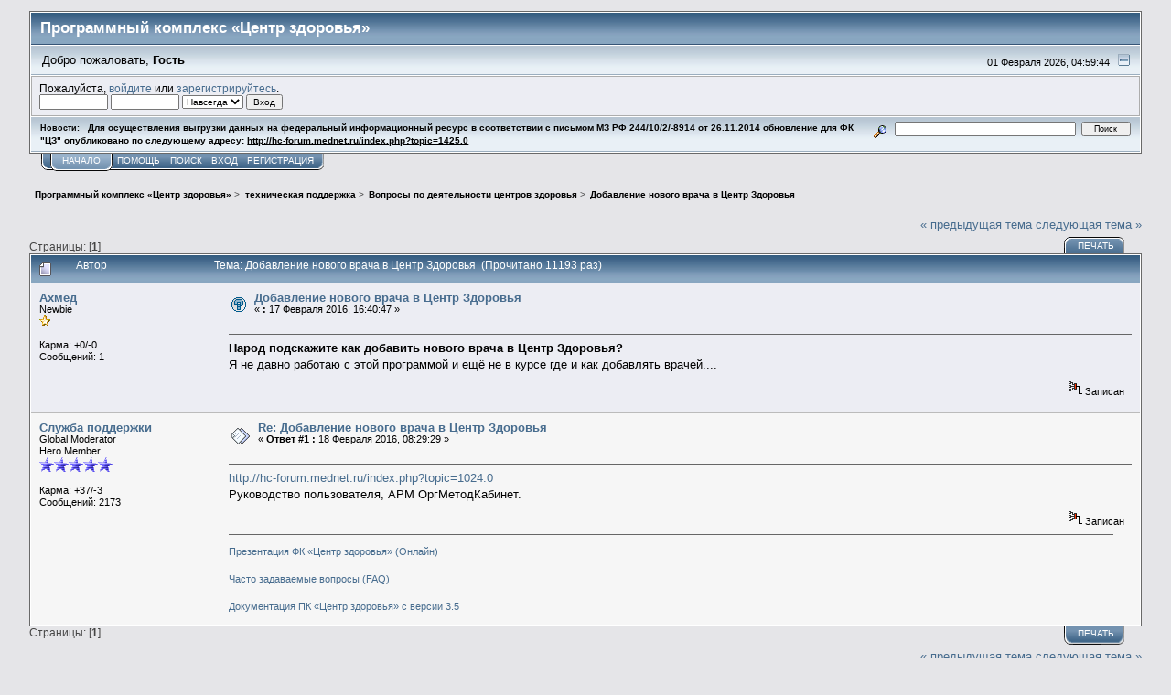

--- FILE ---
content_type: text/html; charset=UTF-8
request_url: http://hc-forum.mednet.ru/index.php?PHPSESSID=f5b2a9a1752573560fa708e1d6ab2e11&topic=1550.0;prev_next=next
body_size: 5378
content:
<!DOCTYPE html PUBLIC "-//W3C//DTD XHTML 1.0 Transitional//EN" "http://www.w3.org/TR/xhtml1/DTD/xhtml1-transitional.dtd">
<html xmlns="http://www.w3.org/1999/xhtml"><head>
	<link rel="stylesheet" type="text/css" href="http://hc-forum.mednet.ru/Themes/core/css/index.css?fin20" />
	<link rel="stylesheet" type="text/css" href="http://hc-forum.mednet.ru/Themes/core/css/webkit.css" />
	<script type="text/javascript" src="http://hc-forum.mednet.ru/Themes/default/scripts/script.js?fin20"></script>
	<script type="text/javascript" src="http://hc-forum.mednet.ru/Themes/core/scripts/theme.js?fin20"></script>
	<script type="text/javascript"><!-- // --><![CDATA[
		var smf_theme_url = "http://hc-forum.mednet.ru/Themes/core";
		var smf_default_theme_url = "http://hc-forum.mednet.ru/Themes/default";
		var smf_images_url = "http://hc-forum.mednet.ru/Themes/core/images";
		var smf_scripturl = "http://hc-forum.mednet.ru/index.php?PHPSESSID=f5b2a9a1752573560fa708e1d6ab2e11&amp;";
		var smf_iso_case_folding = false;
		var smf_charset = "UTF-8";
		var ajax_notification_text = "Загружается...";
		var ajax_notification_cancel_text = "Отменить";
	// ]]></script>
	<meta http-equiv="Content-Type" content="text/html; charset=UTF-8" />
	<meta name="description" content="Добавление нового врача в Центр Здоровья " />
	<title>Добавление нового врача в Центр Здоровья </title>
	<meta name="robots" content="noindex" />
	<link rel="canonical" href="http://hc-forum.mednet.ru/index.php?PHPSESSID=f5b2a9a1752573560fa708e1d6ab2e11&amp;topic=1541.0" />
	<link rel="help" href="http://hc-forum.mednet.ru/index.php?PHPSESSID=f5b2a9a1752573560fa708e1d6ab2e11&amp;action=help" />
	<link rel="search" href="http://hc-forum.mednet.ru/index.php?PHPSESSID=f5b2a9a1752573560fa708e1d6ab2e11&amp;action=search" />
	<link rel="contents" href="http://hc-forum.mednet.ru/index.php?PHPSESSID=f5b2a9a1752573560fa708e1d6ab2e11&amp;" />
	<link rel="alternate" type="application/rss+xml" title="Программный комплекс «Центр здоровья» - RSS" href="http://hc-forum.mednet.ru/index.php?PHPSESSID=f5b2a9a1752573560fa708e1d6ab2e11&amp;type=rss;action=.xml" />
	<link rel="prev" href="http://hc-forum.mednet.ru/index.php?PHPSESSID=f5b2a9a1752573560fa708e1d6ab2e11&amp;topic=1541.0;prev_next=prev" />
	<link rel="next" href="http://hc-forum.mednet.ru/index.php?PHPSESSID=f5b2a9a1752573560fa708e1d6ab2e11&amp;topic=1541.0;prev_next=next" />
	<link rel="index" href="http://hc-forum.mednet.ru/index.php?PHPSESSID=f5b2a9a1752573560fa708e1d6ab2e11&amp;board=4.0" />
</head>
<body>
<div id="mainframe" style="width: 95%">
	<div class="tborder">
		<div class="catbg">
			<img class="floatright" id="smflogo" src="http://hc-forum.mednet.ru/Themes/core/images/smflogo.gif" alt="Simple Machines Forum" />
			<h1 id="forum_name">Программный комплекс «Центр здоровья»
			</h1>
		</div>
		<ul id="greeting_section" class="reset titlebg2">
			<li id="time" class="smalltext floatright">
				01 Февраля 2026, 04:59:44
				<img id="upshrink" src="http://hc-forum.mednet.ru/Themes/core/images/upshrink.gif" alt="*" title="Свернуть/Развернуть" align="bottom" style="display: none;" />
			</li>
			<li id="name">Добро пожаловать, <em>Гость</em></li>
		</ul>
		<div id="user_section" class="bordercolor">
			<div class="windowbg2 clearfix">
				<script type="text/javascript" src="http://hc-forum.mednet.ru/Themes/default/scripts/sha1.js"></script>
				<form class="windowbg" id="guest_form" action="http://hc-forum.mednet.ru/index.php?PHPSESSID=f5b2a9a1752573560fa708e1d6ab2e11&amp;action=login2" method="post" accept-charset="UTF-8"  onsubmit="hashLoginPassword(this, '8d57ab7a972f22d04b6fd6c0f674e889');">
					Пожалуйста, <a href="http://hc-forum.mednet.ru/index.php?PHPSESSID=f5b2a9a1752573560fa708e1d6ab2e11&amp;action=login">войдите</a> или <a href="http://hc-forum.mednet.ru/index.php?PHPSESSID=f5b2a9a1752573560fa708e1d6ab2e11&amp;action=register">зарегистрируйтесь</a>.<br />
					<input type="text" name="user" size="10" class="input_text" />
					<input type="password" name="passwrd" size="10" class="input_password" />
					<select name="cookielength">
						<option value="60">1 час</option>
						<option value="1440">1 день</option>
						<option value="10080">1 неделя</option>
						<option value="43200">1 месяц</option>
						<option value="-1" selected="selected">Навсегда</option>
					</select>
					<input type="submit" value="Вход" class="button_submit" /><br />
					
					<input type="hidden" name="hash_passwrd" value="" />
				</form>
			</div>
		</div>
		<div id="news_section" class="titlebg2 clearfix">
			<form class="floatright" id="search_form" action="http://hc-forum.mednet.ru/index.php?PHPSESSID=f5b2a9a1752573560fa708e1d6ab2e11&amp;action=search2" method="post" accept-charset="UTF-8">
				<a href="http://hc-forum.mednet.ru/index.php?PHPSESSID=f5b2a9a1752573560fa708e1d6ab2e11&amp;action=search;advanced" title="Расширенный поиск"><img id="advsearch" src="http://hc-forum.mednet.ru/Themes/core/images/filter.gif" align="middle" alt="Расширенный поиск" /></a>
				<input type="text" name="search" value="" style="width: 190px;" class="input_text" />&nbsp;
				<input type="submit" name="submit" value="Поиск" style="width: 11ex;" class="button_submit" />
				<input type="hidden" name="advanced" value="0" />
				<input type="hidden" name="topic" value="1541" />
			</form>
			<div id="random_news"><h3>Новости:</h3><p>Для осуществления выгрузки данных на федеральный информационный ресурс в соответствии с письмом МЗ РФ 244/10/2/-8914 от 26.11.2014 обновление для ФК &quot;ЦЗ&quot; опубликовано по следующему адресу: <a href="http://hc-forum.mednet.ru/index.php?PHPSESSID=f5b2a9a1752573560fa708e1d6ab2e11&amp;topic=1425.0" class="bbc_link" target="_blank">http://hc-forum.mednet.ru/index.php?topic=1425.0</a></p></div>
		</div>
	</div>
	<script type="text/javascript"><!-- // --><![CDATA[
		var oMainHeaderToggle = new smc_Toggle({
			bToggleEnabled: true,
			bCurrentlyCollapsed: false,
			aSwappableContainers: [
				'user_section',
				'news_section'
			],
			aSwapImages: [
				{
					sId: 'upshrink',
					srcExpanded: smf_images_url + '/upshrink.gif',
					altExpanded: 'Свернуть/Развернуть',
					srcCollapsed: smf_images_url + '/upshrink2.gif',
					altCollapsed: 'Свернуть/Развернуть'
				}
			],
			oThemeOptions: {
				bUseThemeSettings: false,
				sOptionName: 'collapse_header',
				sSessionVar: 'f95768e',
				sSessionId: '8d57ab7a972f22d04b6fd6c0f674e889'
			},
			oCookieOptions: {
				bUseCookie: true,
				sCookieName: 'upshrink'
			}
		});
	// ]]></script>
	<div class="main_menu">
		<ul class="reset clearfix">
			<li id="button_home" class="active">
				<a title="Начало" href="http://hc-forum.mednet.ru/index.php?PHPSESSID=f5b2a9a1752573560fa708e1d6ab2e11&amp;">
					<span><em>Начало</em></span>
				</a>
			</li>
			<li id="button_help">
				<a title="Помощь" href="http://hc-forum.mednet.ru/index.php?PHPSESSID=f5b2a9a1752573560fa708e1d6ab2e11&amp;action=help">
					<span>Помощь</span>
				</a>
			</li>
			<li id="button_search">
				<a title="Поиск" href="http://hc-forum.mednet.ru/index.php?PHPSESSID=f5b2a9a1752573560fa708e1d6ab2e11&amp;action=search">
					<span>Поиск</span>
				</a>
			</li>
			<li id="button_login">
				<a title="Вход" href="http://hc-forum.mednet.ru/index.php?PHPSESSID=f5b2a9a1752573560fa708e1d6ab2e11&amp;action=login">
					<span>Вход</span>
				</a>
			</li>
			<li id="button_register" class="last">
				<a title="Регистрация" href="http://hc-forum.mednet.ru/index.php?PHPSESSID=f5b2a9a1752573560fa708e1d6ab2e11&amp;action=register">
					<span>Регистрация</span>
				</a>
			</li>
		</ul>
	</div>
	<ul class="linktree" id="linktree_upper">
		<li>
			<a href="http://hc-forum.mednet.ru/index.php?PHPSESSID=f5b2a9a1752573560fa708e1d6ab2e11&amp;"><span>Программный комплекс «Центр здоровья»</span></a> &gt;
		</li>
		<li>
			<a href="http://hc-forum.mednet.ru/index.php?PHPSESSID=f5b2a9a1752573560fa708e1d6ab2e11&amp;#c1"><span>техническая поддержка</span></a> &gt;
		</li>
		<li>
			<a href="http://hc-forum.mednet.ru/index.php?PHPSESSID=f5b2a9a1752573560fa708e1d6ab2e11&amp;board=4.0"><span>Вопросы по деятельности центров  здоровья</span></a> &gt;
		</li>
		<li class="last">
			<a href="http://hc-forum.mednet.ru/index.php?PHPSESSID=f5b2a9a1752573560fa708e1d6ab2e11&amp;topic=1541.0"><span>Добавление нового врача в Центр Здоровья </span></a>
		</li>
	</ul>
	<div id="bodyarea">
<a id="top"></a>
<a id="msg25430"></a>
<div class="clearfix margintop" id="postbuttons">
	<div class="next"><a href="http://hc-forum.mednet.ru/index.php?PHPSESSID=f5b2a9a1752573560fa708e1d6ab2e11&amp;topic=1541.0;prev_next=prev#new">&laquo; предыдущая тема</a> <a href="http://hc-forum.mednet.ru/index.php?PHPSESSID=f5b2a9a1752573560fa708e1d6ab2e11&amp;topic=1541.0;prev_next=next#new">следующая тема &raquo;</a></div>
	<div class="margintop middletext floatleft">Страницы: [<strong>1</strong>] </div>
	<div class="nav floatright">
		<div class="buttonlist_bottom">
			<ul class="reset clearfix">
				<li class="last"><a class="button_strip_print" href="http://hc-forum.mednet.ru/index.php?PHPSESSID=f5b2a9a1752573560fa708e1d6ab2e11&amp;action=printpage;topic=1541.0" rel="new_win nofollow"><span>Печать</span></a></li>
			</ul>
		</div></div>
</div>
<div id="forumposts" class="tborder">
	<h3 class="catbg3">
		<img src="http://hc-forum.mednet.ru/Themes/core/images/topic/normal_post.gif" align="bottom" alt="" />
		<span>Автор</span>
		<span id="top_subject">Тема: Добавление нового врача в Центр Здоровья  &nbsp;(Прочитано 11193 раз)</span>
	</h3>
	<form action="http://hc-forum.mednet.ru/index.php?PHPSESSID=f5b2a9a1752573560fa708e1d6ab2e11&amp;action=quickmod2;topic=1541.0" method="post" accept-charset="UTF-8" name="quickModForm" id="quickModForm" style="margin: 0;" onsubmit="return oQuickModify.bInEditMode ? oQuickModify.modifySave('8d57ab7a972f22d04b6fd6c0f674e889', 'f95768e') : false">
		<div class="bordercolor">
			<div class="clearfix windowbg largepadding">
				<div class="floatleft poster">
					<h4><a href="http://hc-forum.mednet.ru/index.php?PHPSESSID=f5b2a9a1752573560fa708e1d6ab2e11&amp;action=profile;u=1817" title="Просмотр профиля Ахмед">Ахмед</a></h4>
					<ul class="reset smalltext" id="msg_25430_extra_info">
						<li>Newbie</li>
						<li><img src="http://hc-forum.mednet.ru/Themes/core/images/star.gif" alt="*" /></li>
						<li class="margintop">Карма: +0/-0</li>
						<li>Сообщений: 1</li>
						<li class="margintop">
							<ul class="reset nolist">
							</ul>
						</li>
					</ul>
				</div>
				<div class="postarea">
					<div class="flow_hidden">
						<div class="keyinfo">
							<div class="messageicon"><img src="http://hc-forum.mednet.ru/Themes/core/images/post/question.gif" alt="" border="0" /></div>
							<h5 id="subject_25430">
								<a href="http://hc-forum.mednet.ru/index.php?PHPSESSID=f5b2a9a1752573560fa708e1d6ab2e11&amp;topic=1541.msg25430#msg25430" rel="nofollow">Добавление нового врача в Центр Здоровья </a>
							</h5>
							<div class="smalltext">&#171; <strong> :</strong> 17 Февраля 2016, 16:40:47 &#187;</div>
							<div id="msg_25430_quick_mod"></div>
						</div>
					</div>
					<div class="post">
						<hr class="hrcolor" width="100%" size="1" />
						<div class="inner" id="msg_25430"><strong>Народ подскажите как добавить нового врача в Центр Здоровья?</strong><br />Я не давно работаю с этой программой и ещё не в курсе где и как добавлять врачей....</div>
					</div>
				</div>
				<div class="moderatorbar">
					<div class="smalltext floatleft" id="modified_25430">
					</div>
					<div class="smalltext largepadding floatright">
						<img src="http://hc-forum.mednet.ru/Themes/core/images/ip.gif" alt="" border="0" />
						Записан
					</div>
				</div>
			</div>
		</div>
		<div class="bordercolor">
			<a id="msg25435"></a><a id="new"></a>
			<div class="clearfix topborder windowbg2 largepadding">
				<div class="floatleft poster">
					<h4><a href="http://hc-forum.mednet.ru/index.php?PHPSESSID=f5b2a9a1752573560fa708e1d6ab2e11&amp;action=profile;u=4" title="Просмотр профиля Служба поддержки">Служба поддержки</a></h4>
					<ul class="reset smalltext" id="msg_25435_extra_info">
						<li>Global Moderator</li>
						<li>Hero Member</li>
						<li><img src="http://hc-forum.mednet.ru/Themes/core/images/stargmod.gif" alt="*" /><img src="http://hc-forum.mednet.ru/Themes/core/images/stargmod.gif" alt="*" /><img src="http://hc-forum.mednet.ru/Themes/core/images/stargmod.gif" alt="*" /><img src="http://hc-forum.mednet.ru/Themes/core/images/stargmod.gif" alt="*" /><img src="http://hc-forum.mednet.ru/Themes/core/images/stargmod.gif" alt="*" /></li>
						<li class="margintop">Карма: +37/-3</li>
						<li>Сообщений: 2173</li>
						<li class="margintop">
							<ul class="reset nolist">
							</ul>
						</li>
					</ul>
				</div>
				<div class="postarea">
					<div class="flow_hidden">
						<div class="keyinfo">
							<div class="messageicon"><img src="http://hc-forum.mednet.ru/Themes/core/images/post/xx.gif" alt="" border="0" /></div>
							<h5 id="subject_25435">
								<a href="http://hc-forum.mednet.ru/index.php?PHPSESSID=f5b2a9a1752573560fa708e1d6ab2e11&amp;topic=1541.msg25435#msg25435" rel="nofollow">Re: Добавление нового врача в Центр Здоровья </a>
							</h5>
							<div class="smalltext">&#171; <strong>Ответ #1 :</strong> 18 Февраля 2016, 08:29:29 &#187;</div>
							<div id="msg_25435_quick_mod"></div>
						</div>
					</div>
					<div class="post">
						<hr class="hrcolor" width="100%" size="1" />
						<div class="inner" id="msg_25435"><a href="http://hc-forum.mednet.ru/index.php?PHPSESSID=f5b2a9a1752573560fa708e1d6ab2e11&amp;topic=1024.0" class="bbc_link" target="_blank">http://hc-forum.mednet.ru/index.php?topic=1024.0</a><br />Руководство пользователя, АРМ ОргМетодКабинет.</div>
					</div>
				</div>
				<div class="moderatorbar">
					<div class="smalltext floatleft" id="modified_25435">
					</div>
					<div class="smalltext largepadding floatright">
						<img src="http://hc-forum.mednet.ru/Themes/core/images/ip.gif" alt="" border="0" />
						Записан
					</div>
					<div class="signature" id="msg_25435_signature"><a href="http://hc-forum.mednet.ru/index.php?PHPSESSID=f5b2a9a1752573560fa708e1d6ab2e11&amp;topic=1022.0" class="bbc_link" target="_blank">Презентация ФК «Центр здоровья» (Онлайн)</a><br /><br /><a href="http://hc-forum.mednet.ru/index.php?PHPSESSID=f5b2a9a1752573560fa708e1d6ab2e11&amp;board=9.0" class="bbc_link" target="_blank">Часто задаваемые вопросы (FAQ)</a><br /><br /><a href="http://hc-forum.mednet.ru/index.php?PHPSESSID=f5b2a9a1752573560fa708e1d6ab2e11&amp;topic=1024.0" class="bbc_link" target="_blank">Документация ПК «Центр здоровья» с версии 3.5</a></div>
				</div>
			</div>
		</div>
	</form>
</div>
<a id="lastPost"></a>
<div class="clearfix marginbottom" id="postbuttons_lower">
	<div class="nav floatright">
		<div class="buttonlist">
			<ul class="reset clearfix">
				<li class="last"><a class="button_strip_print" href="http://hc-forum.mednet.ru/index.php?PHPSESSID=f5b2a9a1752573560fa708e1d6ab2e11&amp;action=printpage;topic=1541.0" rel="new_win nofollow"><span>Печать</span></a></li>
			</ul>
		</div></div>
	<div class="middletext floatleft">Страницы: [<strong>1</strong>] </div>
	<div class="clear"><a href="http://hc-forum.mednet.ru/index.php?PHPSESSID=f5b2a9a1752573560fa708e1d6ab2e11&amp;topic=1541.0;prev_next=prev#new">&laquo; предыдущая тема</a> <a href="http://hc-forum.mednet.ru/index.php?PHPSESSID=f5b2a9a1752573560fa708e1d6ab2e11&amp;topic=1541.0;prev_next=next#new">следующая тема &raquo;</a></div>
</div>
	<ul class="linktree" id="linktree_lower">
		<li>
			<a href="http://hc-forum.mednet.ru/index.php?PHPSESSID=f5b2a9a1752573560fa708e1d6ab2e11&amp;"><span>Программный комплекс «Центр здоровья»</span></a> &gt;
		</li>
		<li>
			<a href="http://hc-forum.mednet.ru/index.php?PHPSESSID=f5b2a9a1752573560fa708e1d6ab2e11&amp;#c1"><span>техническая поддержка</span></a> &gt;
		</li>
		<li>
			<a href="http://hc-forum.mednet.ru/index.php?PHPSESSID=f5b2a9a1752573560fa708e1d6ab2e11&amp;board=4.0"><span>Вопросы по деятельности центров  здоровья</span></a> &gt;
		</li>
		<li class="last">
			<a href="http://hc-forum.mednet.ru/index.php?PHPSESSID=f5b2a9a1752573560fa708e1d6ab2e11&amp;topic=1541.0"><span>Добавление нового врача в Центр Здоровья </span></a>
		</li>
	</ul>
<div id="moderationbuttons" class="clearfix"></div>
<div class="tborder">
	<div class="titlebg2" style="padding: 4px;" align="right" id="display_jump_to">&nbsp;</div>
</div><br />
<script type="text/javascript" src="http://hc-forum.mednet.ru/Themes/default/scripts/topic.js"></script>
<script type="text/javascript"><!-- // --><![CDATA[
	if ('XMLHttpRequest' in window)
	{
		var oQuickModify = new QuickModify({
			sScriptUrl: smf_scripturl,
			bShowModify: true,
			iTopicId: 1541,
			sTemplateBodyEdit: '\n\t\t\t\t<div id="quick_edit_body_container" style="width: 90%">\n\t\t\t\t\t<div id="error_box" style="padding: 4px;" class="error"><' + '/div>\n\t\t\t\t\t<textarea class="editor" name="message" rows="12" style="width: 100%;  margin-bottom: 10px;" tabindex="1">%body%<' + '/textarea><br />\n\t\t\t\t\t<input type="hidden" name="f95768e" value="8d57ab7a972f22d04b6fd6c0f674e889" />\n\t\t\t\t\t<input type="hidden" name="topic" value="1541" />\n\t\t\t\t\t<input type="hidden" name="msg" value="%msg_id%" />\n\t\t\t\t\t<div class="righttext">\n\t\t\t\t\t\t<input type="submit" name="post" value="Сохранить" tabindex="2" onclick="return oQuickModify.modifySave(\'8d57ab7a972f22d04b6fd6c0f674e889\', \'f95768e\');" accesskey="s" class="button_submit" />&nbsp;&nbsp;<input type="submit" name="cancel" value="Отменить" tabindex="3" onclick="return oQuickModify.modifyCancel();" class="button_submit" />\n\t\t\t\t\t<' + '/div>\n\t\t\t\t<' + '/div>',
			sTemplateSubjectEdit: '<input type="text" style="width: 90%" name="subject" value="%subject%" size="80" maxlength="80" tabindex="4" class="input_text" />',
			sTemplateBodyNormal: '%body%',
			sTemplateSubjectNormal: '<a hr'+'ef="http://hc-forum.mednet.ru/index.php?PHPSESSID=f5b2a9a1752573560fa708e1d6ab2e11&amp;'+'?topic=1541.msg%msg_id%#msg%msg_id%" rel="nofollow">%subject%<' + '/a>',
			sTemplateTopSubject: 'Тема: %subject% &nbsp;(Прочитано 11193 раз)',
			sErrorBorderStyle: '1px solid red'
		});

		aJumpTo[aJumpTo.length] = new JumpTo({
			sContainerId: "display_jump_to",
			sJumpToTemplate: "<label class=\"smalltext\" for=\"%select_id%\">Перейти в:<" + "/label> %dropdown_list%",
			iCurBoardId: 4,
			iCurBoardChildLevel: 0,
			sCurBoardName: "Вопросы по деятельности центров  здоровья",
			sBoardChildLevelIndicator: "==",
			sBoardPrefix: "=> ",
			sCatSeparator: "-----------------------------",
			sCatPrefix: "",
			sGoButtonLabel: "да"
		});

		aIconLists[aIconLists.length] = new IconList({
			sBackReference: "aIconLists[" + aIconLists.length + "]",
			sIconIdPrefix: "msg_icon_",
			sScriptUrl: smf_scripturl,
			bShowModify: true,
			iBoardId: 4,
			iTopicId: 1541,
			sSessionId: "8d57ab7a972f22d04b6fd6c0f674e889",
			sSessionVar: "f95768e",
			sLabelIconList: "Иконка сообщения",
			sBoxBackground: "transparent",
			sBoxBackgroundHover: "#ffffff",
			iBoxBorderWidthHover: 1,
			sBoxBorderColorHover: "#adadad" ,
			sContainerBackground: "#ffffff",
			sContainerBorder: "1px solid #adadad",
			sItemBorder: "1px solid #ffffff",
			sItemBorderHover: "1px dotted gray",
			sItemBackground: "transparent",
			sItemBackgroundHover: "#e0e0f0"
		});
	}
	// ]]></script>
	</div>
	<div id="footerarea" class="headerpadding topmargin clearfix">
		<ul class="reset smalltext">
			<li class="copyright">
			<span class="smalltext" style="display: inline; visibility: visible; font-family: Verdana, Arial, sans-serif;"><a href="http://hc-forum.mednet.ru/index.php?PHPSESSID=f5b2a9a1752573560fa708e1d6ab2e11&amp;action=credits" title="Simple Machines Forum" target="_blank" class="new_win">SMF 2.0.3</a> |
 <a href="http://www.simplemachines.org/about/smf/license.php" title="License" target="_blank" class="new_win">SMF &copy; 2011</a>, <a href="http://www.simplemachines.org" title="Simple Machines" target="_blank" class="new_win">Simple Machines</a>
			</span></li>
			<li><a id="button_xhtml" href="http://validator.w3.org/check?uri=referer" target="_blank" class="new_win" title="Valid XHTML 1.0!"><span>XHTML</span></a></li>
			<li><a id="button_rss" href="http://hc-forum.mednet.ru/index.php?PHPSESSID=f5b2a9a1752573560fa708e1d6ab2e11&amp;action=.xml;type=rss" class="new_win"><span>RSS</span></a></li>
			<li class="last"><a id="button_wap2" href="http://hc-forum.mednet.ru/index.php?PHPSESSID=f5b2a9a1752573560fa708e1d6ab2e11&amp;wap2" class="new_win"><span>Мобильная версия</span></a></li>
		</ul>
		<p class="smalltext" id="show_loadtime">Страница сгенерирована за 0.163 секунд. Запросов: 17.</p>
	</div>
</div>
</body></html>